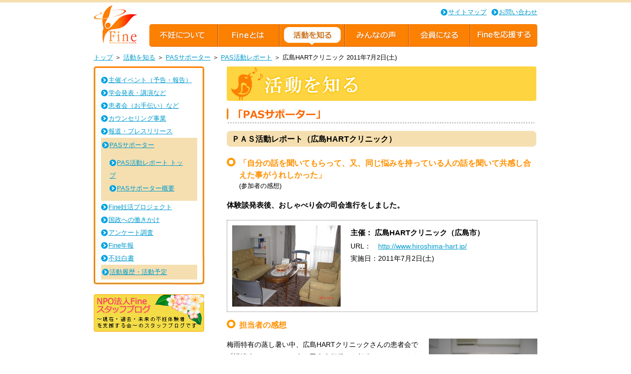

--- FILE ---
content_type: text/html
request_url: https://j-fine.jp/activity/pas/hiroshima-hart110702.html
body_size: 3650
content:
<!DOCTYPE HTML PUBLIC "-//W3C//DTD HTML 4.01 Transitional//EN" "http://www.w3.org/TR/html4/loose.dtd">
<html lang="ja" dir="ltr">
<head><!-- meta -->
<meta http-equiv="Content-Type" content="text/html; charset=Shift_JIS">
<meta name="robots" content="noydir">
<meta name="robots" content="noodp">
<meta name="robots" content="index,follow">
<meta http-equiv="content-script-type" content="text/javascript">
<meta name="description" content="Fineでは、PAS（パス）契約の事業として発注・実施された患者会や講演などについて、活動報告としてレポートを作成し、ご紹介しています。おしゃべり会や不妊体験談などの様子をお伝えしています。">
<meta name="keywords" content="PAS契約,契約のご案内,支援,援助,協賛,サポート,患者会,おしゃべり会,患者サポート,患者支援">
<meta http-equiv="Content-Style-Type" content="text/css">
<meta name="GENERATOR" content="JustSystems Homepage Builder Version 15.0.6.0 for Windows">
<!-- title -->
<title>PASサポーター　PAS活動レポート ｜ NPO法人Fine ～現在・過去・未来の不妊体験者を支援する会～</title>
<!-- link -->
<link href="../../common/css/import.css" rel="stylesheet" type="text/css" media="screen,print">
<link href="../../common/css/40-activity.css" rel="stylesheet" type="text/css" media="screen,print">
<!-- Google tag (gtag.js) -->
<script async src="https://www.googletagmanager.com/gtag/js?id=G-G3S59X9PZE"></script>
<script>
  window.dataLayer = window.dataLayer || [];
  function gtag(){dataLayer.push(arguments);}
  gtag('js', new Date());

  gtag('config', 'G-G3S59X9PZE');
</script>
</head>

<body class="base">
<div id="container"><a id="pgtp" name="pgtp"></a>
<!--▼▼header-->
<div id="header">
	<div class="fr">
		<ul id="head_nav" class="clearfix">
			<li><a href="../../sitemap.html">サイトマップ</a></li>
			<li><a href="../../contact.html">お問い合わせ</a></li>
		</ul>
		<div id="g_nav" class="clearfix">
			<ul class="activity">
			<li id="nav01"><a href="../../infertility/about.html"><img src="../../common/imgs/nav01.jpg" alt="不妊について"></a></li>
			<li id="nav02"><a href="../../about/principle.html"><img src="../../common/imgs/nav02.jpg" alt="Fineとは"></a></li>
			<li id="nav03"><a href="../event/index.html"><img src="../../common/imgs/nav03.jpg" alt="活動を知る"></A></li>
			<li id="nav04"><a href="../../voice/index.html"><img src="../../common/imgs/nav04.jpg" alt="みんなの声"></a></li>
			<li id="nav05"><a href="../../members/index.html"><img src="../../common/imgs/nav05.jpg" alt="会員になる"></a></li>
			<li id="nav06"><a href="../../support/index.html"><img src="../../common/imgs/nav06.jpg" alt="Fineを応援する"></a></li>
			</ul>
		</div>
	</div>
	<div class="fl">
		<h1 id="logo" class="clearfix"><a href="../../"><img src="../../common/imgs/logo.gif" alt="NPO法人Fine  |　現在・過去・未来の不妊体験者を支援する会" border="0"></a></h1>
	</div>
</div>
<!--△△header-->

<!--パン屑-->
<ul id="topicpath">
	<li><a href="../../">トップ</a>&nbsp;＞&nbsp;</li>
	<li><a href="../event/index.html">活動を知る</A>&nbsp;＞&nbsp;</li>
	<li><a href="./index.html">PASサポーター</a>&nbsp;＞&nbsp;</li>
	<li><a href="./report.html">PAS活動レポート</a>&nbsp;＞&nbsp;</li>
	<li>広島HARTクリニック 2011年7月2日(土)</li>
</ul>
<!--パン屑-->

<!--▼▼comtents-->
<div id="cmn_container">
<!--left culum-->
	<div class="fr" id="contents_right"> 
      <!--ここが編集エリアです-->
		  <h2><img src="../imgs/ttl_b.jpg" alt="活動を知る"></h2>
		<h3 class="mt15"><img src="../imgs/ttl_pas.jpg" alt="PASサポーター"></h3>
		<h4 class="stitle mt15"><span>ＰＡＳ活動レポート（広島HARTクリニック）</span></h4>
      <p class="stitle_2 mt15"><span>「自分の話を聞いてもらって、又、同じ悩みを持っている人の話を聞いて共感し合えた事がうれしかった」 </span></p>
		<p class="ml25">(参加者の感想)</p>
		<p class="cap2 mt15"><span class="cap2b">体験談発表後、おしゃべり会の司会進行をしました。</span></p>
		<div class="report_box mt15 clearfix">
		<div class="fl"><IMG src="../imgs/hiroshima0702.jpg" width="220" height="165" border="0"></div>
		<div class="fl ml20">
<p class="cap2"><span class="cap2b">主催： 広島HARTクリニック（広島市）</span><br>
          URL：　<A href="http://www.hiroshima-hart.jp/" target="_blank">http://www.hiroshima-hart.jp/</a> <br>
          実施日：2011年7月2日(土)</p>
        </div>
      </div>
      <h5 class="stitle_2 mt15">担当者の感想</h5>
       <p class="cap2 mt15"><img src="../imgs/hiroshima0702-2.jpg" width="220" height="165" align="right" class="ml15">梅雨特有の蒸し暑い中、広島HARTクリニックさんの患者会で「講演会とおしゃべり会の司会進行役」を担当させていただきました。<BR>
      訪問の際はまだ診察の患者様がいらしてお忙しい中にも関わらず、スタッフの方に温かく迎えていただきました。<BR>
      クリニックで用意していただいたお部屋は普段はカウンセリングルームとして使用されているそうで、冷房の利いた室内には温かいお茶・冷たいジュース・沢山のお菓子を用意いただいておりました。<BR>
      ３名の参加者の方は、入室時みなさん緊張された面持ちでしたが、最初に名札を付けていただき“今日一日なんて名前にしよう・・・”などと笑顔も出て、和やかな雰囲気の中、まずは私の体験談を聴いていただきました。途中みなさん涙ぐみながら聴き入ってくださり、お二人の方は号泣されていました。お二人の方は、このような会に参加されたのは、初めてとのことでした。３名の方は偶然にも同じような状況にある方々でした。<BR>
その後のおしゃべり会では話が途切れることもなく、涙あり笑いありで“もっと時間が欲しかった”と言ってくださる中、笑顔で終了を迎えることとなりました。<BR>
      参加者の方からいただいアンケートには「みんな一緒なんだ。一人じゃないんだ」「これまでおさえ込んでいた気持ちを話せてすっきりした」「共感し合えたことがうれしかった」など感想をいただきました。<BR>
今回の参加者の方から「また来たいです」と言っていただき、定期的に開催してくださる広島HARTクリニック患者会の必要性を強く感じました。<BR>
広島HARTクリニック様には沢山ご配慮いただきましたこと、心より感謝申し上げます。本当にありがとうございました。<br>
      （担当：木村／Fine公認ピア・カウンセラー）<span class="cap2b"><BR>
      <BR>
      ＜参加者からいただいたご意見、ご感想（アンケートより抜粋）＞</span></p>
      <h5 class="stitle_2 mt15">今後も参加したいか（「参加したい」という回答へのコメント）<BR>
      </h5>
		<ul class="cap2 mt15">
			<li class="mt10 report_voice">同じ悩みを持った人達と話をして、気持ちを分かち合いたい。</li>
			<li class="mt10 report_voice">色々な人の話しが聞けて、みんな一緒なんだ、１人じゃないんだと思えたから。</li>
			<li class="mt10 report_voice">これまで、おさえ込んでた気持ちを話できて、すっきりした。</li>
			</ul>
      <h5 class="stitle_2 mt15">意見、感想、要望など</h5>
		<ul class="cap2 mt15">
			<li class="mt10 report_voice">自分の話を聞いてもらって、又、同じ悩みを持っている人の話を聞いて共感し合えた事がうれしかった。同じ苦しみを味わった者だから分かり合える事もあるのだと感じました。ありがとうございました。</li>
			<li class="mt10 report_voice">楽しかったです。もう少し時間があったら良いなと思いました。心がほぐれる頃に終わりの時間がきたので。</li>
			<li class="mt10 report_voice">体験者同志だったので、日頃押さえ込んでる気持ちを安心してはき出せたと思います。ありがとうございました。</li>
		</ul>
      <hr class="mt15 mb15"/>


<div class="btn_area2 clearfix mt20">
<div class="fl">
        <p class="btn_report"><a href="./report.html">PAS活動レポート一覧</a></p>
        <p class="btn_contact pt20"><a href="../../cgi-bin/mail/mail.cgi?id=pas" target="_blank">お問合せはこちら</a></p>
</div>
<div class="fr">
        <p class="btn_panf"><a href="./pas_note.html">PAS契約パンフレット</a></p>
        <p class="btn_request pt20"><a href="../../cgi-bin/mail/mail.cgi?id=pas" target="_blank">お申込はこちら</a></p>
</div>
      </div>
		<p class="pagetop mt20 mb20"><a href="#pgtp">ページの先頭へ</a></p>

		<!--ここが編集エリアです-->

	</div>
<!--rightculum-->
	<div class="fl" id="contents_left">
		<div id="snav">
			<img src="../../common/imgs/sidenav_top.jpg">
			<ul>
				<li><a href="../event/index.html">主催イベント（予告・報告）</a></li>
				<li><a href="../article/">学会発表・講演など</a></li>
				<li><a href="../kanja-kai/index.html">患者会（お手伝い）など</a></li>
				<li><a href="../counseling/index.html">カウンセリング事業</a></li>
				<li><a href="../press/index.html">報道・プレスリリース</a></li>
				<li id="sub_on"><a href="../pas/index.html">PASサポーター</a>
					<ul>
						<li><a href="./report.html">PAS活動レポート トップ</a></li>
						<li><a href="./pas_note.html">PASサポーター概要</a></li>
					</ul>
				</li>
				<li><a href="https://fine-nin.com/" target="_blank">Fine妊活プロジェクト</a></li>
				<li><a href="../act/index.html">国政への働きかけ</a></li>
				<li><a href="../enquate/index.html">アンケート調査</a></li>
				<li><a href="../nenpou/index.html">Fine年報</a></li>
				<li><a href="../hakusyo/index.html">不妊白書</a></li>
				<li id="sub_on"><a href="../katudo/index.html">活動履歴・活動予定</a></li>
			</ul>
		</div>
		<!--div id="voice" class="mt20">
			<img src="../../index/imgs/ttl_side02.gif" alt="news">
			<p class="cap">説明テキストがはいります。説明テキストがはいります。説明テキストがはいります。
			説明テキストがはいります。</p>
		</div-->
		<div>
			<p class="mt20"><a href="https://ameblo.jp/npofine/" target="_blank"><img src="../../index/imgs/bnr_index01.jpg" border="0"></a></p>
		</div>
	</div>
</div>
<!--△△comtents-->

<!--▼▼footer-->
	<div id="footer" class="clrfx">
		<ul>
			<li><a href="../../">トップページ</a> | </li>
			<li><a href="../../infertility/about.html">不妊について</a>｜</li>
			<li><a href="../../about/principle.html">Fineとは</a>｜</li>
			<li><a href="../event/index.html">活動を知る</a>｜</li>
			<li><a href="../../voice/index.html">みんなの声</a>｜</li>
			<li><a href="../../members/index.html">会員になる</a>｜ </li>
			<li><a href="../../support/index.html">Fineを応援する</a></li>
		</ul>
		<div class="fr mt10"><a href="https://servicegrant.or.jp/" target="_blank"><img src="//www.servicegrant.or.jp/blogparts/img0003.jpg" width="150" height="40" alt="このWEBサイトはサービスグラントにより提供されました。" border="0" /></a></div>
		<div id="copyrgiht"><address>Copyright (C) Fine All Rights Reserved.</address></div>
	</div>
<!--△△footer-->

</div>
</body>
</html>


--- FILE ---
content_type: text/css
request_url: https://j-fine.jp/common/css/import.css
body_size: 508
content:
@charset "UTF-8";

/* import */
@import "01-init.css";
@import "02-util.css";
@import "03-font.css";
@import "04-sitecommon.css";
@import "05-header.css";
@import "06-footer.css";
@import "07-side.css";

/* body */
body {
	line-height: 1.5;
	color: #000000;
}

/* ADD by Naa 2015/08/07 */
div.imgleft {
	float: left;
	padding: 0 5px 5px 5px;
}
.imgleft span {
	display: block;
	font-size: x-small;
	text-align: center;
}
div.clear,
br.clear {
	clear: both;
	margin: 0 0 10px 0;
}
/* ADD by Naa 2022/01/10 */
.rsp,
.rsp5 {
	/* responsive web design */
}
img.rsp7 {
	/* responsive web design */
	padding: 2px 4px;
}
figure.wide {
	/* responsive web design */
}
ul.mark li {
	/* responsive web design */
}
img.close {
	width: 1em;
	height: 1em;
	margin-left: 5px;
}
.stitlebox {
	margin: 1.5em 0 1em 0;
	padding: 0.3em 1em;
	border: 3px solid #fdb;
	border-radius: 10px;
	background-color: #fdb;
	font-size: 115%;
	font-weight: bold;
}
div.imgsp {
	padding-left:271px;
}
div.pcyou {
	display: block;
}
span.pcyou {
	display: inline;
}
div.mobyou,
span.mobyou {
	display: none;
}
/* about/staff */
div.sapo {
	margin-left: 210px;
	padding: 0.5em;
	border: 0px solid #eee;
}

#contact ul {
	list-style:none;
	font-size: 1.2em;
}

#contact span.item {
	float:left;
}

#contact span.input {
	display: block;
	margin-left: 110px;
}

ul.icons {
	list-style: none;
	margin: 10px;
	padding: 0;
	display: flex;
	justify-content: center;
	align-self: center;
	color: Tomato;
}
ul.icons li {
	margin-right: 10px;
}
.icons i {
	font-size: 36px;
}


--- FILE ---
content_type: text/css
request_url: https://j-fine.jp/common/css/40-activity.css
body_size: 956
content:
@charset "utf-8";

/* ２階層目以下　タイトルスタイル */
.stitle{
	background:url("../imgs/h3_bg.jpg") no-repeat;
	width:628px;
	height:39px;
}

.stitle span{
	font-weight:bold;
	font-size:120%;
	padding: 0 0 0 10px;
	line-height:220%;
	color:#000;
}

h3.stitle a span{
	text-decoration:underline;
	color:#0099CC;
}

.stitle_2l{
	background:url("/activity/imgs/h3_2l_bg.jpg") no-repeat;
	width:628px;
	height:55px;
}

.stitle_2l span{
	font-weight:bold;
	font-size:150%;
	padding: 0 0 0 10px;
	line-height:270%;
	color:#000;
	display: block;
}
h3.stitle_2l a span{
	text-decoration:underline;
	color:#0099CC;
}
.stitle_2{
	background:url("../imgs/h4_ico.gif") no-repeat;
	background-position: left top;
	background-repeat: no-repeat;
	padding-left: 25px;
	font-size:16px;
	font-weight:bold;
	color:#FF9000;
}

.activity_in{
	margin-left:20px;
}
.activity_in dt{
	font-weight:bold;
	font-size:14px;
	color:#000;
}

.activity_in dt span{
	padding-left:40px;
	line-height:150%;
	font-size:16px;
	font-weight:bold;
}

.activity_in dd{
	font-size:14px;
	background:#F8ECCF;
	padding:10px;
	margin-top:10px;
	color:#000;
	line-height:180%;
}

/* ブログ内のスタイル */
.asset-meta{
	border-top:#ccc 1px dotted;
	margin-top:2px;
	font-size:11px;
	text-align:right;
}

#page-title{
	margin-top:15px;
	background:url("/activity/imgs/title_article01.jpg") no-repeat;
	width:628px;
	height:31px;
	font-weight:bold;
	line-height:140%;
	font-size:18px;
	color:#000;
	padding:0 0 0 15px ;
}

.cmn_ctsnav{
	line-height:180%;
	font-size:105%;
}
.cmn_ctsnav a{
	background:url(../imgs/ico_cmnin.jpg) no-repeat;
	padding-left:20px;
}

#ttl_recentry{
	font-weight:bold;
	margin-left:15px;
	margin-top:10px;
}

.type_box01{
	background:url(../../activity/imgs/box_orange.gif) no-repeat bottom;
	width:415px;
}
.type_box02{
	background:url(../../activity/imgs/box_yellow.gif) no-repeat bottom;
	width:415px;
}
.type_box01 ul li,.type_box02 ul li{
	padding:0 10px 10px 10px;
}
.bullet2 li {
	list-style: disc inside;
	padding-left: 0.5em;
}

table{
	border:1px solid #ccc;
}
table th{
	border:1px solid #ccc;
	padding:5px;
	background:#F0F0F0;
	font-weight:bold;
}
table td{
	border:1px solid #ccc;
	padding:5px;
}

.btn_area{
	width:237px;
	margin:20px auto;
}

.btn_contact{
	display: inline;
	width: auto;
	height:38px;
}

.btn_contact a, .btn_contact a:hover {
	background-color: transparent;
	background-position: left top;
	background-repeat: no-repeat;
	display: block;
	height:38px;
	text-indent: -9999px;
}

.btn_contact a:hover {
	background-position: left -38px;
}

.btn_contact a {
	background-image: url("../../activity/imgs/btn_pas03.jpg");
	width:237px;
}

.btn_report{
	display: inline;
	width: auto;
	height:38px;
}

.btn_report a, .btn_report a:hover {
	background-color: transparent;
	background-position: left top;
	background-repeat: no-repeat;
	display: block;
	height:38px;
	text-indent: -9999px;
}

.btn_report a:hover {
	background-position: left -38px;
}

.btn_report a {
	background-image: url("../../activity/imgs/btn_pas01.jpg");
	width:237px;
}

.btn_panf{
	display: inline;
	width: auto;
	height:38px;
}

.btn_panf a, .btn_panf a:hover {
	background-color: transparent;
	background-position: left top;
	background-repeat: no-repeat;
	display: block;
	height:38px;
	text-indent: -9999px;
}

.btn_panf a:hover {
	background-position: left -38px;
}

.btn_panf a {
	background-image: url("../../activity/imgs/btn_pas02.jpg");
	width:237px;
}

.btn_request{
	display: inline;
	width: auto;
	height:38px;
}

.btn_request a, .btn_request a:hover {
	background-color: transparent;
	background-position: left top;
	background-repeat: no-repeat;
	display: block;
	height:38px;
	text-indent: -9999px;
}

.btn_request a:hover {
	background-position: left -38px;
}

.btn_request a {
	background-image: url("../../activity/imgs/btn_pas04.jpg");
	width:237px;
}


.btn_area2{
	width: 500px;
	margin: 0 auto;
}

.report_box{
	border:1px dotted #666;
	padding:10px;
}
.report_box .org{
	background-color: #f7d0c4;
}
.report_voice{
	font-size:14px;
	background:#F8ECCF;
	padding:10px;
	margin-top:10px;
	color:#000;
	line-height:180%;
}

.enquete_in dt{
	height:27px;
	background:url(../../voice/imgs/ico_slice.jpg) no-repeat;
}

.enquete_in dt span{
	display:block;
	padding-left:45px;
	line-height:150%;
	font-size:13px;
	font-weight:bold;
}

.enquete_in dd{
	margin-top:10px;
	margin-left:35px;
	font-size:12px;
	color:#000;
	line-height:160%;
}

#popup{
	width:625px;
	padding:10px;
}

.btn_close{
	display: inline;
	width: auto;
	height:28px;
	text-align:center;
}

.btn_close a, .btn_close a:hover {
	background-color: transparent;
	background-position: left top;
	background-repeat: no-repeat;
	display: block;
	height:28px;
	text-indent: -9999px;
}

.btn_close a:hover {
	background-position: left -28px;
}

.btn_close a {
	background-image: url("../../activity/imgs/btn_close.jpg");
	width:119px;
}


--- FILE ---
content_type: text/css
request_url: https://j-fine.jp/common/css/01-init.css
body_size: 603
content:
@charset "utf-8";

html{
	color:#000;
	background:#FFF;
}

body,div,dl,dt,dd,ul,ol,li,h1,h2,h3,h4,h5,h6,
pre,code,form,fieldset,legend,input,button,textarea,p,blockquote,th,td{
	margin:0;padding:0;
}

table{
	border-collapse:collapse;
	border-spacing:0;
}

fieldset,img{
	border:0;
}

address,caption,cite,code,dfn,em,strong,th,var,optgroup{
	font-style:inherit;
	font-weight:inherit;
}

del,ins{
	text-decoration:none;
}

li{
	list-style:none;
}

caption,th{
	text-align:left;
}

h1,h2,h3,h4,h5,h6{
	font-size:100%;
	font-weight:normal;
}

q:before,q:after{
	content:'';
}

abbr,acronym{
	border:0;
	font-variant:normal;
}

sup{
	font-size: 0.75em;
	vertical-align: 0.25em;
}

sub{
	font-size: 0.75em;
	vertical-align: -0.25em;
}

big   {
	font-size: 110%;
}

small {
	font-size: 90%;
}

legend{
	color:#000;
}

input,button,textarea,select,optgroup,option{
	font-family:inherit;
	font-size:inherit;
	font-style:inherit;
	font-weight:inherit;
}

input,button,textarea,select{
	*font-size:100%;
}

/**
 * for HTML5
 */
article, aside, dialog, figure, footer, header, hgroup, nav, section,
.article,.aside,.dialog,.figure,.footer,.header,.hgroup,.nav,.section {
	display: block;
}
details, datalist, progress, meter, time, mark, video, audio, source, canvas, output, menu, command,
.details,.datalist,.progress,.meter,.time,.mark,.video,.audio,.source,.canvas,.output,.menu,.command {}

body{
	font:13px/1.231 arial,helvetica,clean,sans-serif;
	*font-size:small;
	*font:x-small;
}
select,input,button,textarea{
	font:99% arial,helvetica,clean,sans-serif;
}
table{
	font-size:inherit;
	font:100%;
}
pre,code,kbd,samp,tt{
	font-family:monospace;
	*font-size:108%;line-height:100%;
}
html > /**/body {
	font-size /*\**/: 77.68%\9;
	line-height /*\**/: 1.27\9;
}


--- FILE ---
content_type: text/css
request_url: https://j-fine.jp/common/css/03-font.css
body_size: 102
content:
@charset "utf-8";

a{
	color:#0099CC;
}
a:hover{
	text-decoration:none;
}
.cap{
	color: #000000;
	line-height:180%;
}

.cap2{
	color: #000000;
	font-size:105%;
	line-height:190%;
}

.cap2b{
	color: #000000;
	font-size:110%;
	line-height:200%;
	font-weight:bold;
}
.stitle span.brown{
	color:#996633;
}
.brown{
	color:#996633;
}
.blue{
	color:#0000ff;
}
.red {
	color:#ff0000;
}
.redb {
	color:#ff0000;
	font-weight:bold;
}
.sml {
	font-size: small;
}
.cap3{
	color: #000000;
	font-size:110%;
	line-height:220%;
}
.cap3b{
	color: #333;
	font-size:120%;
	line-height:200%;
	font-weight:bold;
}
.cap4{
	color: #000000;
	font-size:105%;
	line-height:157%;
}
.cap5{
	font-size:11px;
}


--- FILE ---
content_type: text/css
request_url: https://j-fine.jp/common/css/04-sitecommon.css
body_size: 931
content:
@charset "utf-8";

/* レイアウト */
body.base{
border-top:#F5DFB0 5px solid;
}

#container{
width:900px;
margin:0 auto;
}

#cmn_container{
clear:both;
margin-top:25px;
}

#contents_right{
width:630px;
}

#contents_left{
width:225px;
}

/* ２階層目以下　レイアウト */
#section01{
margin-top:15px;
}
#section02,#section03,#section04,#section05{
margin-top:20px;
}

hr{
background:url("../../common/imgs/border.jpg") no-repeat bottom;
width:628px;
height:3px;
border:0;
}

/* メインイメージ */

#main_img{
	clear:both;
}

/* トップレイアウト */
.contents_box{
width:200px;
padding:0 5px;
}

.contents_box2 li{
width:200px;
padding:0 5px;
float:left;
}

#news ul li{
margin:10px 0;
padding:0 13px 10px 13px;
}

#news{
background:url("../../index/imgs/side_bg.gif") no-repeat bottom;
width:224px;
}

#news ul li a{
	background:url("../imgs/ico_blue.gif") no-repeat;
	background-position: left 50%;
	background-repeat: no-repeat;
	padding-left: 15px;
}

#voice{
background:url("../../index/imgs/side_bg.gif") no-repeat bottom;
width:224px;
}

#voice p{
margin:10px 0;
padding:0 10px 10px 15px;
}

/* ボタン */

p.btn_detail{
	display: inline;
	width: auto;
	height:28px;
}

p.btn_detail a, .btn_detail a:hover {
	background-color: transparent;
	background-position: left top;
	background-repeat: no-repeat;
	display: block;
	height:28px;
	text-indent: -9999px;
}

p.btn_detail a:hover {
	background-position: left -28px;
}

p.btn_detail a {
	background-image: url("../../index/imgs/btn_off.gif");
	width: 119px;
}

/* パン屑 */
#topicpath{
	clear:both;
	padding:15px 0 0 0;
}

#topicpath li{
	display:inline;
	line-height:110%;
	list-style-type:none;
	float:left;
}
#topicpath ul li a{
	padding-right:10px;
}

/* ２階層目以下　ナビゲーション */
#snav{
	background:url("../imgs/sidenav_bg.jpg") no-repeat bottom;
	width:225px;
}

#snav ul{
	padding:10px 15px;
}

#snav ul li{
line-height:200%;
}
#snav ul a{
	background:url("../imgs/ico_blue.gif") no-repeat;
	background-position: left 50%;
	background-repeat: no-repeat;
	padding-left: 15px;
}

#sub_on{
	background:#F5DFB0;
	padding:2px;
}
#snav ul li#sub_on a{
	background:url("../imgs/ico_blue2.gif") no-repeat;
	background-position: left 50%;
	background-repeat: no-repeat;
	padding-left: 15px;
}

#sub_on2 a{
	color:#000;
	font-weight:bold;
	text-decoration:none;
}

/* ページトップ */

.pagetop{
	background:url("../imgs/ico_pagetop.gif") no-repeat;
	background-position: left 50%;
	background-repeat: no-repeat;
	padding-left: 25px;
	float:right;
}

/* コラム */
/* Add by Naa 2022/01/16 */
.culumbox {
	margin: 1.5em 0;
	padding: 1em;
	border: 3px solid #fdb;
	border-radius: 10px;
	background-color: #ffe;
}
.culumbox p{
	font-weight:bold;
}
.culumbox ul,
.culumbox dl{
	margin-left:20px;
}

.culum{
	background:url("../imgs/culum_bg.gif") no-repeat bottom;
	width:628px;
}
.colum_in{
	padding:5px 15px 15px 15px;
}

.colum_in p{
	font-weight:bold;
}
.colum_in ul{
	margin-left:20px;
}

.colum2{
	background:#FBF7EC;
	padding:15px;
	width:598px;
	clear:both;
	display:block;
}

.colum2ttl{
	width:200px;
	display:block;
}

.colum2txt{
	width:398px;
	display:block;
	line-height:180%;
}

/*　コンテンツ内リンク設定*/

.cmn_ctsnav li{
	line-height:180%;
	font-size:105%;
}
.cmn_ctsnav li a,.colum2txt a{
	background:url(../imgs/ico_cmnin.jpg) no-repeat;
	padding-left:20px;
}


--- FILE ---
content_type: text/css
request_url: https://j-fine.jp/common/css/05-header.css
body_size: 339
content:
@charset "utf-8";

#head_nav{
	float: right;
}

#head_nav li{
	float:left;
	padding:10px 0 10px 10px;
	top: -6px;
}
#head_nav li a{
	background:url("../imgs/ico_blue.gif") no-repeat;
	background-position: left 50%;
	background-repeat: no-repeat;
	padding-left: 15px;
}

#g_nav{
	clear:both;
	background-image: none;
	margin-left: 0;
	padding: 5px 0 0 0;
	position: relative;
}

#g_nav:after {
	clear: both;
	content: "";
	display: block;
}

#g_nav ul li{
	float: left;
}

#g_nav ul li {
	display: inline;
	width: auto;
	height:46px;
}

#g_nav li a, #g_nav li a:hover {
	background-color: transparent;
	background-position: left top;
	background-repeat: no-repeat;
	display: block;
	height: 46px;
	text-indent: -9999px;
}

#g_nav li a:hover {
	background-position: left -46px;
}
#nav01 a {
	background-image: url("../imgs/nav01.jpg");
	width: 140px;
}
#nav02 a {
	background-image: url("../imgs/nav02.jpg");
	width: 125px;
}
#nav03 a {
	background-image: url("../imgs/nav03.jpg");
	width: 131px;
}
#nav04  a {
	background-image: url("../imgs/nav04.jpg");
	width: 131px;
}
#nav05 a {
	background-image: url("../imgs/nav05.jpg");
	width: 125px;
}
#nav06 a {
	background-image: url("../imgs/nav06.jpg");
	width: 135px;
}
ul.infertility #nav01 a {
	background-image: url("../imgs/nav01.jpg");
	background-position: left -46px;
	width: 140px;
}
ul.about #nav02 a {
	background-image: url("../imgs/nav02.jpg");
	background-position: left -46px;
	width: 125px;
}
ul.activity #nav03 a {
	background-image: url("../imgs/nav03.jpg");
	background-position: left -46px;
	width: 131px;
}
ul.voice #nav04 a {
	background-image: url("../imgs/nav04.jpg");
	background-position: left -46px;
	width: 131px;
}
ul.members #nav05 a {
	background-image: url("../imgs/nav05.jpg");
	background-position: left -46px;
	width: 125px;
}
ul.support #nav06 a {
	background-image: url("../imgs/nav06.jpg");
	background-position: left -46px;
	width: 135px;
}
